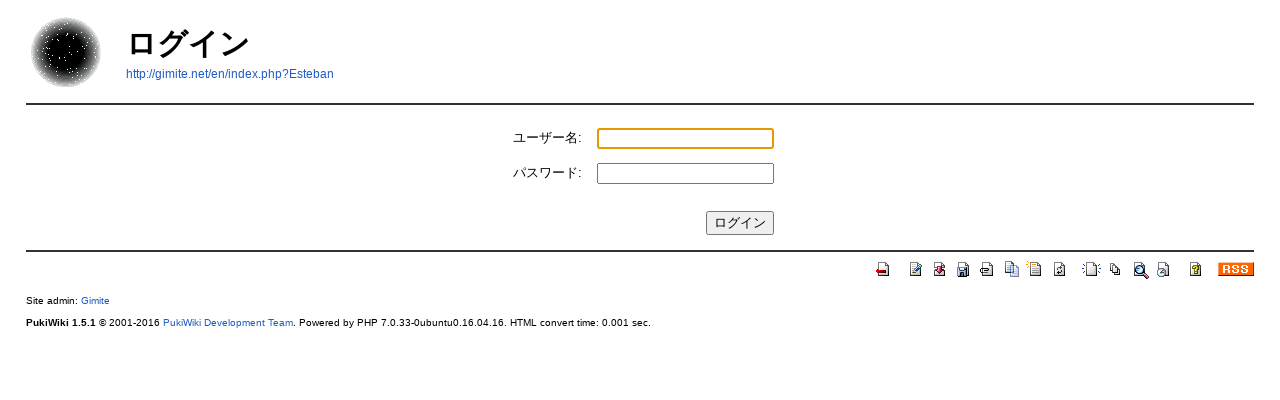

--- FILE ---
content_type: text/html; charset=UTF-8
request_url: http://gimite.net/en/index.php?plugin=loginform&page=Esteban&url_after_login=http%3A%2F%2Fgimite.net%2Fen%2Findex.php%3Fcmd%3Dedit%26page%3DEsteban%26refer%3DRun%2520native%2520executable%2520in%2520Android%2520App
body_size: 1948
content:
<?xml version="1.0" encoding="UTF-8" ?>
<!DOCTYPE html PUBLIC "-//W3C//DTD XHTML 1.1//EN" "http://www.w3.org/TR/xhtml11/DTD/xhtml11.dtd">
<html xmlns="http://www.w3.org/1999/xhtml" xml:lang="ja">
<head>
 <meta http-equiv="content-type" content="application/xhtml+xml; charset=UTF-8" />
 <meta http-equiv="content-style-type" content="text/css" />
 <meta name="robots" content="NOINDEX,NOFOLLOW" />
  <title>ログイン - namespace gimite</title>

 <link rel="SHORTCUT ICON" href="" />
 <link rel="stylesheet" type="text/css" media="screen" href="skin/pukiwiki.css.php?charset=Shift_JIS" charset="Shift_JIS" />
 <link rel="stylesheet" type="text/css" media="print"  href="skin/pukiwiki.css.php?charset=Shift_JIS&amp;media=print" charset="Shift_JIS" />
 <link rel="alternate" type="application/rss+xml" title="RSS" href="http://gimite.net/en/index.php?cmd=rss" />
</head>
<body>

<div id="header">
 <a href="http://gimite.net/en/index.php?FrontPage"><img id="logo" src="image/pukiwiki.png" width="80" height="80" alt="[PukiWiki]" title="[PukiWiki]" /></a>

  <h1 class="title">ログイン</h1>

    <a href="http://gimite.net/en/index.php?Esteban"><span class="small">http://gimite.net/en/index.php?Esteban</span></a>
 
</div>

<div id="navigator">
</div>

<hr class="full_hr" />
<div id="body"><style>
  .loginformcontainer {
    text-align: center;
  }
  .loginform table {
    margin-top: 1em;
	margin-left: auto;
	margin-right: auto;
  }
  .loginform tbody td {
    padding: .5em;
  }
  .loginform .label {
    text-align: right;
  }
  .loginform .login-button-container {
    text-align: right;
  }
  .loginform .loginbutton {
    margin-top: 1em;
  }
  .loginform .errormessage {
    color: red;
  }
</style>
<div class="loginformcontainer">
<form name="loginform" class="loginform" action="http://gimite.net/en/index.php?plugin=loginform&amp;page=Esteban&amp;url_after_login=http%3A%2F%2Fgimite.net%2Fen%2Findex.php%3Fcmd%3Dedit%26page%3DEsteban%26refer%3DRun%2520native%2520executable%2520in%2520Android%2520App&amp;page_after_login=Esteban" method="post">
<div><input type="hidden" name="encode_hint" value="ぷ" /></div>
<div>
<table style="border:0">
  <tbody>
  <tr>
    <td class="label"><label for="_plugin_loginform_username">ユーザー名:</label></td>
    <td><input type="text" name="username" value="" id="_plugin_loginform_username"></td>
  </tr>
  <tr>
  <td class="label"><label for="_plugin_loginform_password">パスワード:</label></td>
  <td><input type="password" name="password" id="_plugin_loginform_password"></td>
  </tr>
  <tr>
    <td></td>
    <td class="login-button-container"><input type="submit" value="ログイン" class="loginbutton"></td>
  </tr>
  </tbody>
</table>
</div>
<div>
</div>
</form>
</div>
<script><!--
window.addEventListener && window.addEventListener("DOMContentLoaded", function() {
  var f = window.document.forms.loginform;
				console.log(f);
				console.log(f.username);
				console.log(f.password);
  if (f && f.username && f.password) {
    if (f.username.value) {
     f.password.focus && f.password.focus();
	} else {
     f.username.focus && f.username.focus();
	}
  }
});
//-->
</script>
</div>



<hr class="full_hr" />
<!-- Toolbar -->
<div id="toolbar">
 <a href="http://gimite.net/en/index.php?FrontPage"><img src="image/top.png" width="20" height="20" alt="トップ" title="トップ" /></a>
 &nbsp;
 	<a href="http://gimite.net/en/index.php?cmd=edit&amp;page=Esteban"><img src="image/edit.png" width="20" height="20" alt="編集" title="編集" /></a>	  <a href="http://gimite.net/en/index.php?cmd=diff&amp;page=Esteban"><img src="image/diff.png" width="20" height="20" alt="差分" title="差分" /></a>	<a href="http://gimite.net/en/index.php?cmd=backup&amp;page=Esteban"><img src="image/backup.png" width="20" height="20" alt="バックアップ" title="バックアップ" /></a>			<a href="http://gimite.net/en/index.php?plugin=attach&amp;pcmd=upload&amp;page=Esteban"><img src="image/file.png" width="20" height="20" alt="添付" title="添付" /></a>		<a href="http://gimite.net/en/index.php?plugin=template&amp;refer=Esteban"><img src="image/copy.png" width="20" height="20" alt="複製" title="複製" /></a>	<a href="http://gimite.net/en/index.php?plugin=rename&amp;refer=Esteban"><img src="image/rename.png" width="20" height="20" alt="名前変更" title="名前変更" /></a> <a href="http://gimite.net/en/index.php?Esteban"><img src="image/reload.png" width="20" height="20" alt="リロード" title="リロード" /></a> &nbsp;
	<a href="http://gimite.net/en/index.php?plugin=newpage&amp;refer=Esteban"><img src="image/new.png" width="20" height="20" alt="新規" title="新規" /></a> <a href="http://gimite.net/en/index.php?cmd=list"><img src="image/list.png" width="20" height="20" alt="一覧" title="一覧" /></a> <a href="http://gimite.net/en/index.php?cmd=search"><img src="image/search.png" width="20" height="20" alt="単語検索" title="単語検索" /></a> <a href="http://gimite.net/en/index.php?RecentChanges"><img src="image/recentchanges.png" width="20" height="20" alt="最終更新" title="最終更新" /></a> &nbsp; <a href="http://gimite.net/en/index.php?Help"><img src="image/help.png" width="20" height="20" alt="ヘルプ" title="ヘルプ" /></a> &nbsp; <a href="http://gimite.net/en/index.php?cmd=rss&amp;ver=1.0"><img src="image/rss.png" width="36" height="14" alt="最終更新のRSS" title="最終更新のRSS" /></a></div>



<div id="footer">
 Site admin: <a href="http://gimite.net/">Gimite</a><p />
 <strong>PukiWiki 1.5.1</strong> &copy; 2001-2016 <a href="http://pukiwiki.osdn.jp/">PukiWiki Development Team</a>.
 Powered by PHP 7.0.33-0ubuntu0.16.04.16. HTML convert time: 0.001 sec.
</div>

</body>
</html>
